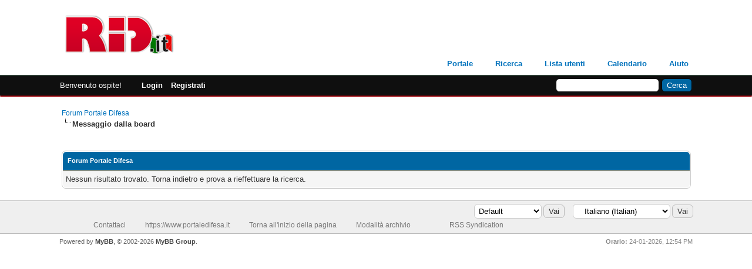

--- FILE ---
content_type: text/html; charset=UTF-8
request_url: https://www.portaledifesa.it/forum/search.php?action=results&sid=5089461df272194de1a4c4b0980c01d3
body_size: 4035
content:
<!DOCTYPE html PUBLIC "-//W3C//DTD XHTML 1.0 Transitional//EN" "http://www.w3.org/TR/xhtml1/DTD/xhtml1-transitional.dtd"><!-- start: error -->
<html xml:lang="it" lang="it" xmlns="http://www.w3.org/1999/xhtml">
<head>
<title>Forum Portale Difesa</title>
<!-- start: headerinclude -->
<link rel="alternate" type="application/rss+xml" title="Ultime discussioni (RSS 2.0)" href="https://www.portaledifesa.it/forum/syndication.php" />
<link rel="alternate" type="application/atom+xml" title="Ultime discussioni (Atom 1.0)" href="https://www.portaledifesa.it/forum/syndication.php?type=atom1.0" />
<meta http-equiv="Content-Type" content="text/html; charset=UTF-8" />
<meta http-equiv="Content-Script-Type" content="text/javascript" />
<script type="text/javascript" src="https://www.portaledifesa.it/forum/jscripts/jquery.js?ver=1823"></script>
<script type="text/javascript" src="https://www.portaledifesa.it/forum/jscripts/jquery.plugins.min.js?ver=1821"></script>
<script type="text/javascript" src="https://www.portaledifesa.it/forum/jscripts/general.js?ver=1827"></script>

<link type="text/css" rel="stylesheet" href="https://www.portaledifesa.it/forum/cache/themes/theme4/global.css?t=1576753955" />
<link type="text/css" rel="stylesheet" href="https://www.portaledifesa.it/forum/cache/themes/theme1/thread_status.css?t=1708703075" />
<link type="text/css" rel="stylesheet" href="https://www.portaledifesa.it/forum/cache/themes/theme1/css3.css?t=1708703075" />

<script type="text/javascript">
<!--
	lang.unknown_error = "Si è verificato un errore sconosciuto.";
	lang.confirm_title = "";
	lang.expcol_collapse = "";
	lang.expcol_expand = "";
	lang.select2_match = "E' disponibile solo un risultato, premi invio per selezionarlo.";
	lang.select2_matches = "{1} risultati disponibili, usa i tasti freccia su e freccia giù per spostarti.";
	lang.select2_nomatches = "Nessun risultato";
	lang.select2_inputtooshort_single = "Inserisci uno o più caratteri";
	lang.select2_inputtooshort_plural = "Inserisci {1} o più caratteri";
	lang.select2_inputtoolong_single = "Cancella un carattere";
	lang.select2_inputtoolong_plural = "Cancella {1} caratteri";
	lang.select2_selectiontoobig_single = "Puoi selezionare solo un oggetto";
	lang.select2_selectiontoobig_plural = "Puoi selezionare solo {1} oggetti";
	lang.select2_loadmore = "Carico altri risultati…";
	lang.select2_searching = "Ricerca in corso…";

	var templates = {
		modal: '<div class=\"modal\">\
	<div style=\"overflow-y: auto; max-height: 400px;\">\
		<table border=\"0\" cellspacing=\"0\" cellpadding=\"5\" class=\"tborder\">\
			<tr>\
				<td class=\"thead\"><strong>__title__</strong></td>\
			</tr>\
			<tr>\
				<td class=\"trow1\">__message__</td>\
			</tr>\
			<tr>\
				<td class=\"tfoot\">\
					<div style=\"text-align: center\" class=\"modal_buttons\">__buttons__</div>\
				</td>\
			</tr>\
		</table>\
	</div>\
</div>',
		modal_button: '<input type=\"submit\" class=\"button\" value=\"__title__\"/>&nbsp;'
	};

	var cookieDomain = ".portaledifesa.it";
	var cookiePath = "/forum/";
	var cookiePrefix = "";
	var cookieSecureFlag = "0";
	var deleteevent_confirm = "Sei sicuro di voler cancellare questo evento?";
	var removeattach_confirm = "Sei sicuro di voler rimuovere da questo messaggio l'allegato selezionato?";
	var loading_text = 'Caricamento... <br />Attendere...';
	var saving_changes = 'Salvataggio delle modifiche in corso...';
	var use_xmlhttprequest = "1";
	var my_post_key = "11c7af91ab9bc3ed406500ca79b5dadb";
	var rootpath = "https://www.portaledifesa.it/forum";
	var imagepath = "https://www.portaledifesa.it/forum/images";
  	var yes_confirm = "Si";
	var no_confirm = "No";
	var MyBBEditor = null;
	var spinner_image = "https://www.portaledifesa.it/forum/images/spinner.gif";
	var spinner = "<img src='" + spinner_image +"' alt='' />";
	var modal_zindex = 9999;
// -->
</script>
<!-- end: headerinclude -->

        <link href="https://groups.tapatalk-cdn.com/static/manifest/manifest.json" rel="manifest">
        
        <meta name="apple-itunes-app" content="app-id=307880732, affiliate-data=at=10lR7C, app-argument=tapatalk://www.portaledifesa.it/forum/?location=search" />
        
</head>
<body>
<!-- start: header -->
<div id="container">
		<a name="top" id="top"></a>
		<div id="header">
			<div id="logo">
				<div class="wrapper">
					<a href="https://www.portaledifesa.it/forum/index.php"><img src="https://i.imgur.com/Hsr3gWK.png" alt="Forum Portale Difesa" title="Forum Portale Difesa" /></a>
					<ul class="menu top_links">
						<!-- start: header_menu_portal -->
<li><a href="https://www.portaledifesa.it/forum/portal.php" class="portal">Portale</a></li>
<!-- end: header_menu_portal -->
						<!-- start: header_menu_search -->
<li><a href="https://www.portaledifesa.it/forum/search.php" class="search">Ricerca</a></li>
<!-- end: header_menu_search -->
						<!-- start: header_menu_memberlist -->
<li><a href="https://www.portaledifesa.it/forum/memberlist.php" class="memberlist">Lista utenti</a></li>
<!-- end: header_menu_memberlist -->
						<!-- start: header_menu_calendar -->
<li><a href="https://www.portaledifesa.it/forum/calendar.php" class="calendar">Calendario</a></li>
<!-- end: header_menu_calendar -->
						<li><a href="https://www.portaledifesa.it/forum/misc.php?action=help" class="help">Aiuto</a></li>
					</ul>
				</div>
			</div>
			<div id="panel">
				<div class="upper">
					<div class="wrapper">
						<!-- start: header_quicksearch -->
						<form action="https://www.portaledifesa.it/forum/search.php">
						<fieldset id="search">
							<input name="keywords" type="text" class="textbox" />
							<input value="Cerca" type="submit" class="button" />
							<input type="hidden" name="action" value="do_search" />
							<input type="hidden" name="postthread" value="1" />
						</fieldset>
						</form>
<!-- end: header_quicksearch -->
						<!-- start: header_welcomeblock_guest -->
						<!-- Continuation of div(class="upper") as opened in the header template -->
						<span class="welcome">Benvenuto ospite! <a href="https://www.portaledifesa.it/forum/member.php?action=login" onclick="$('#quick_login').modal({ fadeDuration: 250, keepelement: true, zIndex: (typeof modal_zindex !== 'undefined' ? modal_zindex : 9999) }); return false;" class="login">Login</a> <a href="https://www.portaledifesa.it/forum/member.php?action=register" class="register">Registrati</a></span>
					</div>
				</div>
				<div class="modal" id="quick_login" style="display: none;">
					<form method="post" action="https://www.portaledifesa.it/forum/member.php">
						<input name="action" type="hidden" value="do_login" />
						<input name="url" type="hidden" value="" />
						<input name="quick_login" type="hidden" value="1" />
						<input name="my_post_key" type="hidden" value="11c7af91ab9bc3ed406500ca79b5dadb" />
						<table width="100%" cellspacing="0" cellpadding="5" border="0" class="tborder">
							<tr>
								<td class="thead" colspan="2"><strong>Login</strong></td>
							</tr>
							<!-- start: header_welcomeblock_guest_login_modal -->
<tr>
	<td class="trow1" width="25%"><strong>Nome utente:</strong></td>
	<td class="trow1"><input name="quick_username" id="quick_login_username" type="text" value="" class="textbox initial_focus" /></td>
</tr>
<tr>
	<td class="trow2"><strong>Password:</strong></td>
	<td class="trow2">
		<input name="quick_password" id="quick_login_password" type="password" value="" class="textbox" /><br />
		<a href="https://www.portaledifesa.it/forum/member.php?action=lostpw" class="lost_password">Password dimenticata?</a>
	</td>
</tr>
<tr>
	<td class="trow1">&nbsp;</td>
	<td class="trow1 remember_me">
		<input name="quick_remember" id="quick_login_remember" type="checkbox" value="yes" class="checkbox" checked="checked" />
		<label for="quick_login_remember">Ricordami</label>
	</td>
</tr>
<tr>
	<td class="trow2" colspan="2">
		<div align="center"><input name="submit" type="submit" class="button" value="Login" /></div>
	</td>
</tr>
<!-- end: header_welcomeblock_guest_login_modal -->
						</table>
					</form>
				</div>
				<script type="text/javascript">
					$("#quick_login input[name='url']").val($(location).attr('href'));
				</script>
<!-- end: header_welcomeblock_guest -->
					<!-- </div> in header_welcomeblock_member and header_welcomeblock_guest -->
				<!-- </div> in header_welcomeblock_member and header_welcomeblock_guest -->
						
						<div class="header_message3"></div>
						  
		</div>
		<div id="content">
			<div class="wrapper">
				
				
				
				
				
				
				
				<!-- start: nav -->

<div class="navigation">
<!-- start: nav_bit -->
<a href="https://www.portaledifesa.it/forum/index.php">Forum Portale Difesa</a>
<!-- end: nav_bit --><!-- start: nav_sep_active -->
<br /><img src="https://www.portaledifesa.it/forum/images/nav_bit.png" alt="" />
<!-- end: nav_sep_active --><!-- start: nav_bit_active -->
<span class="active">Messaggio dalla board</span>
<!-- end: nav_bit_active -->
</div>
<!-- end: nav -->
				<br />
<!-- end: header -->
<br />
<table border="0" cellspacing="0" cellpadding="5" class="tborder">
<tr>
<td class="thead"><span class="smalltext"><strong>Forum Portale Difesa</strong></span></td>
</tr>
<tr>
<td class="trow1">Nessun risultato trovato. Torna indietro e prova a rieffettuare la ricerca.</td>
</tr>
</table>
<!-- start: footer -->

	</div>
</div>
<div id="footer">
	<div class="upper">
		<div class="wrapper">
			<!-- start: footer_languageselect -->
<div class="language">
<form method="POST" action="/forum/search.php" id="lang_select">
	<input type="hidden" name="action" value="results" />
<input type="hidden" name="sid" value="5089461df272194de1a4c4b0980c01d3" />

	<input type="hidden" name="my_post_key" value="11c7af91ab9bc3ed406500ca79b5dadb" />
	<select name="language" onchange="MyBB.changeLanguage();">
		<optgroup label="Selezione rapida della lingua">
			<!-- start: footer_languageselect_option -->
<option value="english">&nbsp;&nbsp;&nbsp;English (American)</option>
<!-- end: footer_languageselect_option --><!-- start: footer_languageselect_option -->
<option value="italiano" selected="selected">&nbsp;&nbsp;&nbsp;Italiano (Italian)</option>
<!-- end: footer_languageselect_option -->
		</optgroup>
	</select>
	<!-- start: gobutton -->
<input type="submit" class="button" value="Vai" />
<!-- end: gobutton -->
</form>
</div>
<!-- end: footer_languageselect -->
			<!-- start: footer_themeselect -->
<div class="theme">
<form method="POST" action="/forum/search.php" id="theme_select">
	<input type="hidden" name="action" value="results" />
<input type="hidden" name="sid" value="5089461df272194de1a4c4b0980c01d3" />

	<input type="hidden" name="my_post_key" value="11c7af91ab9bc3ed406500ca79b5dadb" />
	<!-- start: footer_themeselector -->
<select name="theme" onchange="MyBB.changeTheme();">
<optgroup label="Selezione rapida del tema">
<!-- start: usercp_themeselector_option -->
<option value="2">Default</option>
<!-- end: usercp_themeselector_option --><!-- start: usercp_themeselector_option -->
<option value="3">Apart Flame</option>
<!-- end: usercp_themeselector_option --><!-- start: usercp_themeselector_option -->
<option value="4">flare</option>
<!-- end: usercp_themeselector_option -->
</optgroup>
</select>
<!-- end: footer_themeselector -->
	<!-- start: gobutton -->
<input type="submit" class="button" value="Vai" />
<!-- end: gobutton -->
</form>
</div>
<!-- end: footer_themeselect -->
			<ul class="menu bottom_links">
				<!-- start: footer_showteamlink -->
<li><a href="showteam.php"></a></li>
<!-- end: footer_showteamlink -->
				<!-- start: footer_contactus -->
<li><a href="mailto:redazione@rid.it">Contattaci</a></li>
<!-- end: footer_contactus -->
				<li><a href="/">https://www.portaledifesa.it</a></li>
				<li><a href="#top">Torna all'inizio della pagina</a></li>
				<li><a href="https://www.portaledifesa.it/forum/archive/index.php">Modalità archivio</a></li>
				<li><a href="https://www.portaledifesa.it/forum/misc.php?action=markread"></a></li>
				<li><a href="https://www.portaledifesa.it/forum/misc.php?action=syndication">RSS Syndication</a></li>
			</ul>
		</div>
	</div>
	<div class="lower">
		<div class="wrapper">
			<span id="current_time"><strong>Orario:</strong> 24-01-2026, 12:54 PM</span>
			<span id="copyright">
				<!-- MyBB is free software developed and maintained by a volunteer community.
					It would be much appreciated by the MyBB Group if you left the full copyright and "powered by" notice intact,
					to show your support for MyBB.  If you choose to remove or modify the copyright below,
					you may be refused support on the MyBB Community Forums.

					This is free software, support us and we'll support you. -->
				Powered by <a href="https://mybb.com" target="_blank" rel="noopener">MyBB</a>, &copy; 2002-2026 <a href="https://mybb.com" target="_blank" rel="noopener">MyBB Group</a>.
				<!-- End powered by -->
			</span>
		</div>
	</div>
</div>
<!-- The following piece of code allows MyBB to run scheduled tasks. DO NOT REMOVE --><!-- End task image code -->

</div>
<!-- end: footer -->
</body>
</html>
<!-- end: error -->